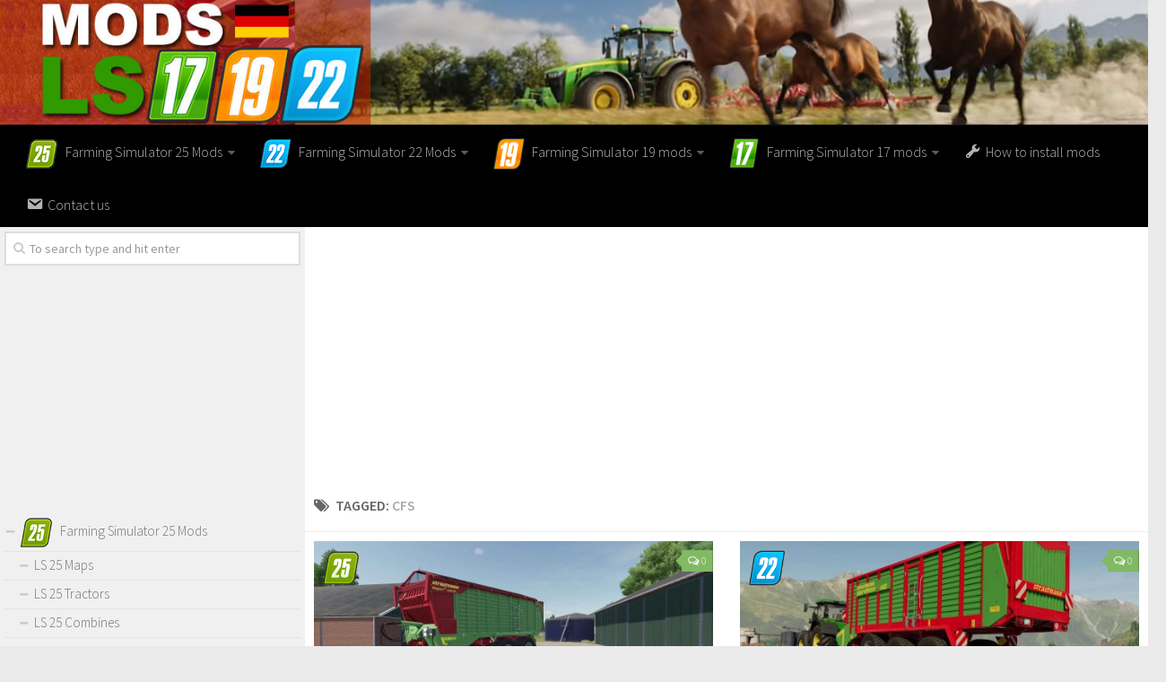

--- FILE ---
content_type: text/html; charset=UTF-8
request_url: https://www.modsls17.com/tag/cfs/
body_size: 12113
content:
<!DOCTYPE html> 
<html class="no-js" lang="en-US">

<head>
	<meta charset="UTF-8">
	<meta name="viewport" content="width=device-width, initial-scale=1.0">
	<link rel="profile" href="https://gmpg.org/xfn/11">
	<link rel="pingback" href="https://www.modsls17.com/xmlrpc.php">
	
	<meta name='robots' content='index, follow, max-image-preview:large, max-snippet:-1, max-video-preview:-1' />
<script>document.documentElement.className = document.documentElement.className.replace("no-js","js");</script>

	<!-- This site is optimized with the Yoast SEO plugin v19.3 - https://yoast.com/wordpress/plugins/seo/ -->
	<title>CFS Farming Simulator 2017 mods, LS 17 mods | FS 17 / 2017 mods</title><link rel="preload" as="style" href="https://fonts.googleapis.com/css?family=Source%20Sans%20Pro%3A400%2C300italic%2C300%2C400italic%2C600&#038;subset=latin%2Clatin-ext&#038;display=swap" /><link rel="stylesheet" href="https://fonts.googleapis.com/css?family=Source%20Sans%20Pro%3A400%2C300italic%2C300%2C400italic%2C600&#038;subset=latin%2Clatin-ext&#038;display=swap" media="print" onload="this.media='all'" /><noscript><link rel="stylesheet" href="https://fonts.googleapis.com/css?family=Source%20Sans%20Pro%3A400%2C300italic%2C300%2C400italic%2C600&#038;subset=latin%2Clatin-ext&#038;display=swap" /></noscript>
	<link rel="canonical" href="https://www.modsls17.com/tag/cfs/" />
	<meta property="og:locale" content="en_US" />
	<meta property="og:type" content="article" />
	<meta property="og:title" content="CFS Farming Simulator 2017 mods, LS 17 mods | FS 17 / 2017 mods" />
	<meta property="og:url" content="https://www.modsls17.com/tag/cfs/" />
	<meta property="og:site_name" content="Farming Simulator 2017 mods, LS 17 mods | FS 17 / 2017 mods" />
	<meta name="twitter:card" content="summary" />
	<script type="application/ld+json" class="yoast-schema-graph">{"@context":"https://schema.org","@graph":[{"@type":"WebSite","@id":"https://www.modsls17.com/#website","url":"https://www.modsls17.com/","name":"Farming Simulator 2017 mods, LS 17 mods | FS 17 / 2017 mods","description":"","potentialAction":[{"@type":"SearchAction","target":{"@type":"EntryPoint","urlTemplate":"https://www.modsls17.com/?s={search_term_string}"},"query-input":"required name=search_term_string"}],"inLanguage":"en-US"},{"@type":"CollectionPage","@id":"https://www.modsls17.com/tag/cfs/","url":"https://www.modsls17.com/tag/cfs/","name":"CFS Farming Simulator 2017 mods, LS 17 mods | FS 17 / 2017 mods","isPartOf":{"@id":"https://www.modsls17.com/#website"},"breadcrumb":{"@id":"https://www.modsls17.com/tag/cfs/#breadcrumb"},"inLanguage":"en-US","potentialAction":[{"@type":"ReadAction","target":["https://www.modsls17.com/tag/cfs/"]}]},{"@type":"BreadcrumbList","@id":"https://www.modsls17.com/tag/cfs/#breadcrumb","itemListElement":[{"@type":"ListItem","position":1,"name":"Home","item":"https://www.modsls17.com/"},{"@type":"ListItem","position":2,"name":"CFS"}]}]}</script>
	<!-- / Yoast SEO plugin. -->


<link href='https://fonts.gstatic.com' crossorigin rel='preconnect' />
<link rel="alternate" type="application/rss+xml" title="Farming Simulator 2017 mods, LS 17 mods | FS 17 / 2017 mods &raquo; Feed" href="https://www.modsls17.com/feed/" />
<link rel="alternate" type="application/rss+xml" title="Farming Simulator 2017 mods, LS 17 mods | FS 17 / 2017 mods &raquo; Comments Feed" href="https://www.modsls17.com/comments/feed/" />

<link rel="alternate" type="application/rss+xml" title="Farming Simulator 2017 mods, LS 17 mods | FS 17 / 2017 mods &raquo; CFS Tag Feed" href="https://www.modsls17.com/tag/cfs/feed/" />
<link rel='stylesheet' id='dashicons-css' href='https://www.modsls17.com/wp-includes/css/dashicons.min.css?ver=6.7' type='text/css' media='all' />
<link rel='stylesheet' id='elusive-css' href='https://www.modsls17.com/wp-content/plugins/menu-icons/vendor/codeinwp/icon-picker/css/types/elusive.min.css?ver=2.0' type='text/css' media='all' />
<link rel='stylesheet' id='font-awesome-css' href='https://www.modsls17.com/wp-content/plugins/menu-icons/vendor/codeinwp/icon-picker/css/types/font-awesome.min.css?ver=4.7.0' type='text/css' media='all' />
<link rel='stylesheet' id='foundation-icons-css' href='https://www.modsls17.com/wp-content/plugins/menu-icons/vendor/codeinwp/icon-picker/css/types/foundation-icons.min.css?ver=3.0' type='text/css' media='all' />
<link rel='stylesheet' id='genericons-css' href='https://www.modsls17.com/wp-content/plugins/menu-icons/vendor/codeinwp/icon-picker/css/types/genericons.min.css?ver=3.4' type='text/css' media='all' />
<link rel='stylesheet' id='menu-icons-extra-css' href='https://www.modsls17.com/wp-content/plugins/menu-icons/css/extra.min.css?ver=0.12.5' type='text/css' media='all' />
<style id='wp-emoji-styles-inline-css' type='text/css'>

	img.wp-smiley, img.emoji {
		display: inline !important;
		border: none !important;
		box-shadow: none !important;
		height: 1em !important;
		width: 1em !important;
		margin: 0 0.07em !important;
		vertical-align: -0.1em !important;
		background: none !important;
		padding: 0 !important;
	}
</style>
<link rel='stylesheet' id='wp-block-library-css' href='https://www.modsls17.com/wp-includes/css/dist/block-library/style.min.css?ver=6.7' type='text/css' media='all' />
<style id='classic-theme-styles-inline-css' type='text/css'>
/*! This file is auto-generated */
.wp-block-button__link{color:#fff;background-color:#32373c;border-radius:9999px;box-shadow:none;text-decoration:none;padding:calc(.667em + 2px) calc(1.333em + 2px);font-size:1.125em}.wp-block-file__button{background:#32373c;color:#fff;text-decoration:none}
</style>
<style id='global-styles-inline-css' type='text/css'>
:root{--wp--preset--aspect-ratio--square: 1;--wp--preset--aspect-ratio--4-3: 4/3;--wp--preset--aspect-ratio--3-4: 3/4;--wp--preset--aspect-ratio--3-2: 3/2;--wp--preset--aspect-ratio--2-3: 2/3;--wp--preset--aspect-ratio--16-9: 16/9;--wp--preset--aspect-ratio--9-16: 9/16;--wp--preset--color--black: #000000;--wp--preset--color--cyan-bluish-gray: #abb8c3;--wp--preset--color--white: #ffffff;--wp--preset--color--pale-pink: #f78da7;--wp--preset--color--vivid-red: #cf2e2e;--wp--preset--color--luminous-vivid-orange: #ff6900;--wp--preset--color--luminous-vivid-amber: #fcb900;--wp--preset--color--light-green-cyan: #7bdcb5;--wp--preset--color--vivid-green-cyan: #00d084;--wp--preset--color--pale-cyan-blue: #8ed1fc;--wp--preset--color--vivid-cyan-blue: #0693e3;--wp--preset--color--vivid-purple: #9b51e0;--wp--preset--gradient--vivid-cyan-blue-to-vivid-purple: linear-gradient(135deg,rgba(6,147,227,1) 0%,rgb(155,81,224) 100%);--wp--preset--gradient--light-green-cyan-to-vivid-green-cyan: linear-gradient(135deg,rgb(122,220,180) 0%,rgb(0,208,130) 100%);--wp--preset--gradient--luminous-vivid-amber-to-luminous-vivid-orange: linear-gradient(135deg,rgba(252,185,0,1) 0%,rgba(255,105,0,1) 100%);--wp--preset--gradient--luminous-vivid-orange-to-vivid-red: linear-gradient(135deg,rgba(255,105,0,1) 0%,rgb(207,46,46) 100%);--wp--preset--gradient--very-light-gray-to-cyan-bluish-gray: linear-gradient(135deg,rgb(238,238,238) 0%,rgb(169,184,195) 100%);--wp--preset--gradient--cool-to-warm-spectrum: linear-gradient(135deg,rgb(74,234,220) 0%,rgb(151,120,209) 20%,rgb(207,42,186) 40%,rgb(238,44,130) 60%,rgb(251,105,98) 80%,rgb(254,248,76) 100%);--wp--preset--gradient--blush-light-purple: linear-gradient(135deg,rgb(255,206,236) 0%,rgb(152,150,240) 100%);--wp--preset--gradient--blush-bordeaux: linear-gradient(135deg,rgb(254,205,165) 0%,rgb(254,45,45) 50%,rgb(107,0,62) 100%);--wp--preset--gradient--luminous-dusk: linear-gradient(135deg,rgb(255,203,112) 0%,rgb(199,81,192) 50%,rgb(65,88,208) 100%);--wp--preset--gradient--pale-ocean: linear-gradient(135deg,rgb(255,245,203) 0%,rgb(182,227,212) 50%,rgb(51,167,181) 100%);--wp--preset--gradient--electric-grass: linear-gradient(135deg,rgb(202,248,128) 0%,rgb(113,206,126) 100%);--wp--preset--gradient--midnight: linear-gradient(135deg,rgb(2,3,129) 0%,rgb(40,116,252) 100%);--wp--preset--font-size--small: 13px;--wp--preset--font-size--medium: 20px;--wp--preset--font-size--large: 36px;--wp--preset--font-size--x-large: 42px;--wp--preset--spacing--20: 0.44rem;--wp--preset--spacing--30: 0.67rem;--wp--preset--spacing--40: 1rem;--wp--preset--spacing--50: 1.5rem;--wp--preset--spacing--60: 2.25rem;--wp--preset--spacing--70: 3.38rem;--wp--preset--spacing--80: 5.06rem;--wp--preset--shadow--natural: 6px 6px 9px rgba(0, 0, 0, 0.2);--wp--preset--shadow--deep: 12px 12px 50px rgba(0, 0, 0, 0.4);--wp--preset--shadow--sharp: 6px 6px 0px rgba(0, 0, 0, 0.2);--wp--preset--shadow--outlined: 6px 6px 0px -3px rgba(255, 255, 255, 1), 6px 6px rgba(0, 0, 0, 1);--wp--preset--shadow--crisp: 6px 6px 0px rgba(0, 0, 0, 1);}:where(.is-layout-flex){gap: 0.5em;}:where(.is-layout-grid){gap: 0.5em;}body .is-layout-flex{display: flex;}.is-layout-flex{flex-wrap: wrap;align-items: center;}.is-layout-flex > :is(*, div){margin: 0;}body .is-layout-grid{display: grid;}.is-layout-grid > :is(*, div){margin: 0;}:where(.wp-block-columns.is-layout-flex){gap: 2em;}:where(.wp-block-columns.is-layout-grid){gap: 2em;}:where(.wp-block-post-template.is-layout-flex){gap: 1.25em;}:where(.wp-block-post-template.is-layout-grid){gap: 1.25em;}.has-black-color{color: var(--wp--preset--color--black) !important;}.has-cyan-bluish-gray-color{color: var(--wp--preset--color--cyan-bluish-gray) !important;}.has-white-color{color: var(--wp--preset--color--white) !important;}.has-pale-pink-color{color: var(--wp--preset--color--pale-pink) !important;}.has-vivid-red-color{color: var(--wp--preset--color--vivid-red) !important;}.has-luminous-vivid-orange-color{color: var(--wp--preset--color--luminous-vivid-orange) !important;}.has-luminous-vivid-amber-color{color: var(--wp--preset--color--luminous-vivid-amber) !important;}.has-light-green-cyan-color{color: var(--wp--preset--color--light-green-cyan) !important;}.has-vivid-green-cyan-color{color: var(--wp--preset--color--vivid-green-cyan) !important;}.has-pale-cyan-blue-color{color: var(--wp--preset--color--pale-cyan-blue) !important;}.has-vivid-cyan-blue-color{color: var(--wp--preset--color--vivid-cyan-blue) !important;}.has-vivid-purple-color{color: var(--wp--preset--color--vivid-purple) !important;}.has-black-background-color{background-color: var(--wp--preset--color--black) !important;}.has-cyan-bluish-gray-background-color{background-color: var(--wp--preset--color--cyan-bluish-gray) !important;}.has-white-background-color{background-color: var(--wp--preset--color--white) !important;}.has-pale-pink-background-color{background-color: var(--wp--preset--color--pale-pink) !important;}.has-vivid-red-background-color{background-color: var(--wp--preset--color--vivid-red) !important;}.has-luminous-vivid-orange-background-color{background-color: var(--wp--preset--color--luminous-vivid-orange) !important;}.has-luminous-vivid-amber-background-color{background-color: var(--wp--preset--color--luminous-vivid-amber) !important;}.has-light-green-cyan-background-color{background-color: var(--wp--preset--color--light-green-cyan) !important;}.has-vivid-green-cyan-background-color{background-color: var(--wp--preset--color--vivid-green-cyan) !important;}.has-pale-cyan-blue-background-color{background-color: var(--wp--preset--color--pale-cyan-blue) !important;}.has-vivid-cyan-blue-background-color{background-color: var(--wp--preset--color--vivid-cyan-blue) !important;}.has-vivid-purple-background-color{background-color: var(--wp--preset--color--vivid-purple) !important;}.has-black-border-color{border-color: var(--wp--preset--color--black) !important;}.has-cyan-bluish-gray-border-color{border-color: var(--wp--preset--color--cyan-bluish-gray) !important;}.has-white-border-color{border-color: var(--wp--preset--color--white) !important;}.has-pale-pink-border-color{border-color: var(--wp--preset--color--pale-pink) !important;}.has-vivid-red-border-color{border-color: var(--wp--preset--color--vivid-red) !important;}.has-luminous-vivid-orange-border-color{border-color: var(--wp--preset--color--luminous-vivid-orange) !important;}.has-luminous-vivid-amber-border-color{border-color: var(--wp--preset--color--luminous-vivid-amber) !important;}.has-light-green-cyan-border-color{border-color: var(--wp--preset--color--light-green-cyan) !important;}.has-vivid-green-cyan-border-color{border-color: var(--wp--preset--color--vivid-green-cyan) !important;}.has-pale-cyan-blue-border-color{border-color: var(--wp--preset--color--pale-cyan-blue) !important;}.has-vivid-cyan-blue-border-color{border-color: var(--wp--preset--color--vivid-cyan-blue) !important;}.has-vivid-purple-border-color{border-color: var(--wp--preset--color--vivid-purple) !important;}.has-vivid-cyan-blue-to-vivid-purple-gradient-background{background: var(--wp--preset--gradient--vivid-cyan-blue-to-vivid-purple) !important;}.has-light-green-cyan-to-vivid-green-cyan-gradient-background{background: var(--wp--preset--gradient--light-green-cyan-to-vivid-green-cyan) !important;}.has-luminous-vivid-amber-to-luminous-vivid-orange-gradient-background{background: var(--wp--preset--gradient--luminous-vivid-amber-to-luminous-vivid-orange) !important;}.has-luminous-vivid-orange-to-vivid-red-gradient-background{background: var(--wp--preset--gradient--luminous-vivid-orange-to-vivid-red) !important;}.has-very-light-gray-to-cyan-bluish-gray-gradient-background{background: var(--wp--preset--gradient--very-light-gray-to-cyan-bluish-gray) !important;}.has-cool-to-warm-spectrum-gradient-background{background: var(--wp--preset--gradient--cool-to-warm-spectrum) !important;}.has-blush-light-purple-gradient-background{background: var(--wp--preset--gradient--blush-light-purple) !important;}.has-blush-bordeaux-gradient-background{background: var(--wp--preset--gradient--blush-bordeaux) !important;}.has-luminous-dusk-gradient-background{background: var(--wp--preset--gradient--luminous-dusk) !important;}.has-pale-ocean-gradient-background{background: var(--wp--preset--gradient--pale-ocean) !important;}.has-electric-grass-gradient-background{background: var(--wp--preset--gradient--electric-grass) !important;}.has-midnight-gradient-background{background: var(--wp--preset--gradient--midnight) !important;}.has-small-font-size{font-size: var(--wp--preset--font-size--small) !important;}.has-medium-font-size{font-size: var(--wp--preset--font-size--medium) !important;}.has-large-font-size{font-size: var(--wp--preset--font-size--large) !important;}.has-x-large-font-size{font-size: var(--wp--preset--font-size--x-large) !important;}
:where(.wp-block-post-template.is-layout-flex){gap: 1.25em;}:where(.wp-block-post-template.is-layout-grid){gap: 1.25em;}
:where(.wp-block-columns.is-layout-flex){gap: 2em;}:where(.wp-block-columns.is-layout-grid){gap: 2em;}
:root :where(.wp-block-pullquote){font-size: 1.5em;line-height: 1.6;}
</style>
<link rel='stylesheet' id='wp-postratings-css' href='https://www.modsls17.com/wp-content/plugins/wp-postratings/css/postratings-css.css?ver=1.89' type='text/css' media='all' />
<link rel='stylesheet' id='tinythumbicon-css' href='https://www.modsls17.com/wp-content/plugins/tinythumbicon/tinythumbicon.css?ver=6.7' type='text/css' media='all' />
<link rel='stylesheet' id='style-css' href='https://www.modsls17.com/wp-content/themes/hueman/style.css?ver=6.7' type='text/css' media='all' />
<link rel='stylesheet' id='responsive-css' href='https://www.modsls17.com/wp-content/themes/hueman/responsive.css?ver=6.7' type='text/css' media='all' />
<link rel='stylesheet' id='sedlex_styles-css' href='https://www.modsls17.com/wp-content/sedlex/inline_styles/b31ece0781d654c8d9eff067708407aed71376c3.css?ver=20260123' type='text/css' media='all' />
<script type="text/javascript" src="https://www.modsls17.com/wp-includes/js/jquery/jquery.min.js?ver=3.7.1" id="jquery-core-js"></script>
<script type="text/javascript" src="https://www.modsls17.com/wp-includes/js/jquery/jquery-migrate.min.js?ver=3.4.1" id="jquery-migrate-js"></script>
<script type="text/javascript" src="https://www.modsls17.com/wp-content/themes/hueman/js/jquery.flexslider.min.js?ver=6.7" id="flexslider-js"></script>
<script type="text/javascript" src="https://www.modsls17.com/wp-content/sedlex/inline_scripts/4139b9ad7b935834d8d31961702681728a5a530a.js?ver=20260123" id="sedlex_scripts-js"></script>
<link rel="https://api.w.org/" href="https://www.modsls17.com/wp-json/" /><link rel="alternate" title="JSON" type="application/json" href="https://www.modsls17.com/wp-json/wp/v2/tags/11842" /><link rel="EditURI" type="application/rsd+xml" title="RSD" href="https://www.modsls17.com/xmlrpc.php?rsd" />
<meta name="generator" content="WordPress 6.7" />
<link rel="shortcut icon" href="https://www.modsls17.com/wp-content/uploads/2024/11/ls25-mods-icon.png" />
<!--[if lt IE 9]>
<script src="https://www.modsls17.com/wp-content/themes/hueman/js/ie/html5.js"></script>
<script src="https://www.modsls17.com/wp-content/themes/hueman/js/ie/selectivizr.js"></script>
<![endif]-->
<style type="text/css">.recentcomments a{display:inline !important;padding:0 !important;margin:0 !important;}</style><style type="text/css">
/* Dynamic CSS: For no styles in head, copy and put the css below in your child theme's style.css, disable dynamic styles */
body { font-family: "Source Sans Pro", Arial, sans-serif; }

::selection { background-color: #dd0000; }
::-moz-selection { background-color: #dd0000; }

a,
.themeform label .required,
#flexslider-featured .flex-direction-nav .flex-next:hover,
#flexslider-featured .flex-direction-nav .flex-prev:hover,
.post-hover:hover .post-title a,
.post-title a:hover,
.s1 .post-nav li a:hover i,
.content .post-nav li a:hover i,
.post-related a:hover,
.s1 .widget_rss ul li a,
#footer .widget_rss ul li a,
.s1 .widget_calendar a,
#footer .widget_calendar a,
.s1 .alx-tab .tab-item-category a,
.s1 .alx-posts .post-item-category a,
.s1 .alx-tab li:hover .tab-item-title a,
.s1 .alx-tab li:hover .tab-item-comment a,
.s1 .alx-posts li:hover .post-item-title a,
#footer .alx-tab .tab-item-category a,
#footer .alx-posts .post-item-category a,
#footer .alx-tab li:hover .tab-item-title a,
#footer .alx-tab li:hover .tab-item-comment a,
#footer .alx-posts li:hover .post-item-title a,
.comment-tabs li.active a,
.comment-awaiting-moderation,
.child-menu a:hover,
.child-menu .current_page_item > a,
.wp-pagenavi a { color: #dd0000; }

.themeform input[type="submit"],
.themeform button[type="submit"],
.s1 .sidebar-top,
.s1 .sidebar-toggle,
#flexslider-featured .flex-control-nav li a.flex-active,
.post-tags a:hover,
.s1 .widget_calendar caption,
#footer .widget_calendar caption,
.author-bio .bio-avatar:after,
.commentlist li.bypostauthor > .comment-body:after,
.commentlist li.comment-author-admin > .comment-body:after { background-color: #dd0000; }

.post-format .format-container { border-color: #dd0000; }

.s1 .alx-tabs-nav li.active a,
#footer .alx-tabs-nav li.active a,
.comment-tabs li.active a,
.wp-pagenavi a:hover,
.wp-pagenavi a:active,
.wp-pagenavi span.current { border-bottom-color: #dd0000!important; }				
				

.search-expand,
#nav-topbar.nav-container { background-color: #000000; }
@media only screen and (min-width: 720px) {
	#nav-topbar .nav ul { background-color: #000000; }
}			
				

#header { background-color: #000000; }
@media only screen and (min-width: 720px) {
	#nav-header .nav ul { background-color: #000000; }
}			
				
</style>
		<style type="text/css" id="wp-custom-css">
			.wp-pagenavi a {
		height: 100%;
    width: auto;
    display: inline-block;
    background: #e0dddd;
    border-radius: 3px;
    -webkit-border-radius: 3px;
    -moz-border-radius: 3px;
    -o-border-radius: 3px;
    line-height: inherit;
    vertical-align: middle;
    text-decoration: none;
		margin: 3px;
    padding: 7px 10px;
    position: relative;
    bottom: 2px;
		font-size: 23px;
	 	color: #fff;
}

.wp-pagenavi span.current {
    border-bottom-color: #fd8c02!important;
    background: #fd8c02!important;
    color: #fff;
		border-radius: 3px;
    -webkit-border-radius: 3px;
    -moz-border-radius: 3px;
    -o-border-radius: 3px;
		line-height: inherit;
    vertical-align: middle;
    text-decoration: none;
		margin: 3px;
    padding: 2px 10px;
    position: relative;
    bottom: 2px;
		font-size: 23px;
}		</style>
		
<script>
  (function(i,s,o,g,r,a,m){i['GoogleAnalyticsObject']=r;i[r]=i[r]||function(){
  (i[r].q=i[r].q||[]).push(arguments)},i[r].l=1*new Date();a=s.createElement(o),
  m=s.getElementsByTagName(o)[0];a.async=1;a.src=g;m.parentNode.insertBefore(a,m)
  })(window,document,'script','https://www.google-analytics.com/analytics.js','ga');

  ga('create', 'UA-83609559-1', 'auto');
  ga('send', 'pageview');

</script>
	
<script data-ad-client="ca-pub-8185655949059714" async src="https://pagead2.googlesyndication.com/pagead/js/adsbygoogle.js"></script>	
</head>



<body class="archive tag tag-cfs tag-11842 col-2cr boxed chrome">

<div id="wrapper">

	<header id="header">
	
				
		<div class="container group">
			<div class="container-inner">
				
				<div class="group pad">
					<p class="site-title"><a href="https://www.modsls17.com/" rel="home"><img src="https://www.modsls17.com/wp-content/uploads/2016/07/farming-simulator-2022-mods.jpg" alt="Farming Simulator 2017 mods, LS 17 mods | FS 17 / 2017 mods"></a></p>
														</div>
				
									<nav class="nav-container group" id="nav-header">
						<div class="nav-toggle"><i class="fa fa-bars"></i></div>
						<div class="nav-text"><!-- put your mobile menu text here --></div>
						<div class="nav-wrap container"><ul id="menu-header" class="nav container-inner group"><li id="menu-item-587749" class="menu-item menu-item-type-taxonomy menu-item-object-category menu-item-has-children menu-item-587749"><a href="https://www.modsls17.com/category/farming-simulator-25-mods/"><img width="36" height="35" src="https://www.modsls17.com/wp-content/uploads/2016/07/fs25-mods.png" class="_mi _before _image" alt="" aria-hidden="true" decoding="async" srcset="https://www.modsls17.com/wp-content/uploads/2016/07/fs25-mods.png 36w, https://www.modsls17.com/wp-content/uploads/2016/07/fs25-mods-160x160.png 160w, https://www.modsls17.com/wp-content/uploads/2016/07/fs25-mods-320x320.png 320w" sizes="(max-width: 36px) 100vw, 36px" /><span>Farming Simulator 25 Mods</span></a>
<ul class="sub-menu">
	<li id="menu-item-587757" class="menu-item menu-item-type-taxonomy menu-item-object-category menu-item-587757"><a href="https://www.modsls17.com/category/farming-simulator-25-mods/ls-25-maps/">LS 25 Maps</a></li>
	<li id="menu-item-587766" class="menu-item menu-item-type-taxonomy menu-item-object-category menu-item-587766"><a href="https://www.modsls17.com/category/farming-simulator-25-mods/ls-25-trucks/">LS 25 Trucks</a></li>
	<li id="menu-item-587764" class="menu-item menu-item-type-taxonomy menu-item-object-category menu-item-587764"><a href="https://www.modsls17.com/category/farming-simulator-25-mods/ls-25-tractors/">LS 25 Tractors</a></li>
	<li id="menu-item-587753" class="menu-item menu-item-type-taxonomy menu-item-object-category menu-item-587753"><a href="https://www.modsls17.com/category/farming-simulator-25-mods/ls-25-combines/">LS 25 Combines</a></li>
	<li id="menu-item-587751" class="menu-item menu-item-type-taxonomy menu-item-object-category menu-item-587751"><a href="https://www.modsls17.com/category/farming-simulator-25-mods/ls-25-buildings/">LS 25 Buildings</a></li>
	<li id="menu-item-587752" class="menu-item menu-item-type-taxonomy menu-item-object-category menu-item-587752"><a href="https://www.modsls17.com/category/farming-simulator-25-mods/ls-25-cars/">LS 25 Cars</a></li>
	<li id="menu-item-587769" class="menu-item menu-item-type-taxonomy menu-item-object-category menu-item-587769"><a href="https://www.modsls17.com/category/farming-simulator-25-mods/ls-25-vehicles/">LS 25 Vehicles</a></li>
	<li id="menu-item-587765" class="menu-item menu-item-type-taxonomy menu-item-object-category menu-item-587765"><a href="https://www.modsls17.com/category/farming-simulator-25-mods/ls-25-trailers/">LS 25 Trailers</a></li>
	<li id="menu-item-587754" class="menu-item menu-item-type-taxonomy menu-item-object-category menu-item-587754"><a href="https://www.modsls17.com/category/farming-simulator-25-mods/ls-25-cutters/">LS 25 Cutters</a></li>
	<li id="menu-item-587755" class="menu-item menu-item-type-taxonomy menu-item-object-category menu-item-587755"><a href="https://www.modsls17.com/category/farming-simulator-25-mods/ls-25-forklifts-excavators/">LS 25 Forklifts &amp; Excavators</a></li>
	<li id="menu-item-587756" class="menu-item menu-item-type-taxonomy menu-item-object-category menu-item-587756"><a href="https://www.modsls17.com/category/farming-simulator-25-mods/ls-25-implements-tools/">LS 25 Implements &amp; Tools</a></li>
	<li id="menu-item-587758" class="menu-item menu-item-type-taxonomy menu-item-object-category menu-item-587758"><a href="https://www.modsls17.com/category/farming-simulator-25-mods/ls-25-objects/">LS 25 Objects</a></li>
	<li id="menu-item-587759" class="menu-item menu-item-type-taxonomy menu-item-object-category menu-item-587759"><a href="https://www.modsls17.com/category/farming-simulator-25-mods/ls-25-other/">LS 25 Other</a></li>
	<li id="menu-item-587750" class="menu-item menu-item-type-taxonomy menu-item-object-category menu-item-587750"><a href="https://www.modsls17.com/category/farming-simulator-25-mods/ls-25-addons/">LS 25 Addons</a></li>
	<li id="menu-item-587760" class="menu-item menu-item-type-taxonomy menu-item-object-category menu-item-587760"><a href="https://www.modsls17.com/category/farming-simulator-25-mods/ls-25-packs/">LS 25 Packs</a></li>
	<li id="menu-item-587761" class="menu-item menu-item-type-taxonomy menu-item-object-category menu-item-587761"><a href="https://www.modsls17.com/category/farming-simulator-25-mods/ls-25-prefab/">LS 25 Prefab</a></li>
	<li id="menu-item-587770" class="menu-item menu-item-type-taxonomy menu-item-object-category menu-item-587770"><a href="https://www.modsls17.com/category/farming-simulator-25-mods/ls-25-weights/">LS 25 Weights</a></li>
	<li id="menu-item-587763" class="menu-item menu-item-type-taxonomy menu-item-object-category menu-item-587763"><a href="https://www.modsls17.com/category/farming-simulator-25-mods/ls-25-textures/">LS 25 Textures</a></li>
	<li id="menu-item-587762" class="menu-item menu-item-type-taxonomy menu-item-object-category menu-item-587762"><a href="https://www.modsls17.com/category/farming-simulator-25-mods/ls-25-scripts/">LS 25 Scripts</a></li>
	<li id="menu-item-587767" class="menu-item menu-item-type-taxonomy menu-item-object-category menu-item-587767"><a href="https://www.modsls17.com/category/farming-simulator-25-mods/ls-25-tutorials/">LS 25 Tutorials</a></li>
	<li id="menu-item-587768" class="menu-item menu-item-type-taxonomy menu-item-object-category menu-item-587768"><a href="https://www.modsls17.com/category/farming-simulator-25-mods/ls-25-updates/">LS 25 Updates</a></li>
</ul>
</li>
<li id="menu-item-340355" class="menu-item menu-item-type-taxonomy menu-item-object-category menu-item-has-children menu-item-340355"><a href="https://www.modsls17.com/category/farming-simulator-22-mods/"><img width="35" height="35" src="https://www.modsls17.com/wp-content/uploads/2016/07/LS22-mods.png" class="_mi _before _image" alt="" aria-hidden="true" decoding="async" srcset="https://www.modsls17.com/wp-content/uploads/2016/07/LS22-mods.png 35w, https://www.modsls17.com/wp-content/uploads/2016/07/LS22-mods-160x160.png 160w, https://www.modsls17.com/wp-content/uploads/2016/07/LS22-mods-320x320.png 320w" sizes="(max-width: 35px) 100vw, 35px" /><span>Farming Simulator 22 Mods</span></a>
<ul class="sub-menu">
	<li id="menu-item-340341" class="menu-item menu-item-type-taxonomy menu-item-object-category menu-item-340341"><a href="https://www.modsls17.com/category/farming-simulator-22-mods/ls-22-maps/">LS 22 Maps</a></li>
	<li id="menu-item-340348" class="menu-item menu-item-type-taxonomy menu-item-object-category menu-item-340348"><a href="https://www.modsls17.com/category/farming-simulator-22-mods/ls-22-tractors/">LS 22 Tractors</a></li>
	<li id="menu-item-340336" class="menu-item menu-item-type-taxonomy menu-item-object-category menu-item-340336"><a href="https://www.modsls17.com/category/farming-simulator-22-mods/ls-22-cars/">LS 22 Cars</a></li>
	<li id="menu-item-340337" class="menu-item menu-item-type-taxonomy menu-item-object-category menu-item-340337"><a href="https://www.modsls17.com/category/farming-simulator-22-mods/ls-22-combines/">LS 22 Combines</a></li>
	<li id="menu-item-340349" class="menu-item menu-item-type-taxonomy menu-item-object-category menu-item-340349"><a href="https://www.modsls17.com/category/farming-simulator-22-mods/ls-22-trailers/">LS 22 Trailers</a></li>
	<li id="menu-item-340350" class="menu-item menu-item-type-taxonomy menu-item-object-category menu-item-340350"><a href="https://www.modsls17.com/category/farming-simulator-22-mods/ls-22-trucks/">LS 22 Trucks</a></li>
	<li id="menu-item-340353" class="menu-item menu-item-type-taxonomy menu-item-object-category menu-item-340353"><a href="https://www.modsls17.com/category/farming-simulator-22-mods/ls-22-vehicles/">LS 22 Vehicles</a></li>
	<li id="menu-item-340338" class="menu-item menu-item-type-taxonomy menu-item-object-category menu-item-340338"><a href="https://www.modsls17.com/category/farming-simulator-22-mods/ls-22-cutters/">LS 22 Cutters</a></li>
	<li id="menu-item-340339" class="menu-item menu-item-type-taxonomy menu-item-object-category menu-item-340339"><a href="https://www.modsls17.com/category/farming-simulator-22-mods/ls-22-forklifts-excavators/">LS 22 Forklifts &amp; Excavators</a></li>
	<li id="menu-item-340340" class="menu-item menu-item-type-taxonomy menu-item-object-category menu-item-340340"><a href="https://www.modsls17.com/category/farming-simulator-22-mods/ls-22-implements-tools/">LS 22 Implements &amp; Tools</a></li>
	<li id="menu-item-340335" class="menu-item menu-item-type-taxonomy menu-item-object-category menu-item-340335"><a href="https://www.modsls17.com/category/farming-simulator-22-mods/ls-22-buildings/">LS 22 Buildings</a></li>
	<li id="menu-item-340342" class="menu-item menu-item-type-taxonomy menu-item-object-category menu-item-340342"><a href="https://www.modsls17.com/category/farming-simulator-22-mods/ls-22-objects/">LS 22 Objects</a></li>
	<li id="menu-item-340343" class="menu-item menu-item-type-taxonomy menu-item-object-category menu-item-340343"><a href="https://www.modsls17.com/category/farming-simulator-22-mods/ls-22-other/">LS 22 Other</a></li>
	<li id="menu-item-340344" class="menu-item menu-item-type-taxonomy menu-item-object-category menu-item-340344"><a href="https://www.modsls17.com/category/farming-simulator-22-mods/ls-22-packs/">LS 22 Packs</a></li>
	<li id="menu-item-340345" class="menu-item menu-item-type-taxonomy menu-item-object-category menu-item-340345"><a href="https://www.modsls17.com/category/farming-simulator-22-mods/ls-22-prefab/">LS 22 Prefab</a></li>
	<li id="menu-item-340346" class="menu-item menu-item-type-taxonomy menu-item-object-category menu-item-340346"><a href="https://www.modsls17.com/category/farming-simulator-22-mods/ls-22-scripts/">LS 22 Scripts</a></li>
	<li id="menu-item-340347" class="menu-item menu-item-type-taxonomy menu-item-object-category menu-item-340347"><a href="https://www.modsls17.com/category/farming-simulator-22-mods/ls-22-textures/">LS 22 Textures</a></li>
	<li id="menu-item-340351" class="menu-item menu-item-type-taxonomy menu-item-object-category menu-item-340351"><a href="https://www.modsls17.com/category/farming-simulator-22-mods/ls-22-tutorials/">LS 22 Tutorials</a></li>
	<li id="menu-item-340352" class="menu-item menu-item-type-taxonomy menu-item-object-category menu-item-340352"><a href="https://www.modsls17.com/category/farming-simulator-22-mods/ls-22-updates/">LS 22 Updates</a></li>
	<li id="menu-item-340354" class="menu-item menu-item-type-taxonomy menu-item-object-category menu-item-340354"><a href="https://www.modsls17.com/category/farming-simulator-22-mods/ls-22-weights/">LS 22 Weights</a></li>
	<li id="menu-item-340334" class="menu-item menu-item-type-taxonomy menu-item-object-category menu-item-340334"><a href="https://www.modsls17.com/category/farming-simulator-22-mods/ls-22-addons/">LS 22 Addons</a></li>
	<li id="menu-item-553982" class="menu-item menu-item-type-custom menu-item-object-custom menu-item-553982"><a href="https://farmingsimulator25mods.com/">FS25 Mods</a></li>
</ul>
</li>
<li id="menu-item-149875" class="menu-item menu-item-type-taxonomy menu-item-object-category menu-item-has-children menu-item-149875"><a href="https://www.modsls17.com/category/ls-19-mods/"><img width="35" height="35" src="https://www.modsls17.com/wp-content/uploads/2016/07/fs19mods.png" class="_mi _before _image" alt="" aria-hidden="true" decoding="async" srcset="https://www.modsls17.com/wp-content/uploads/2016/07/fs19mods.png 35w, https://www.modsls17.com/wp-content/uploads/2016/07/fs19mods-160x160.png 160w, https://www.modsls17.com/wp-content/uploads/2016/07/fs19mods-320x320.png 320w" sizes="(max-width: 35px) 100vw, 35px" /><span>Farming Simulator 19 mods</span></a>
<ul class="sub-menu">
	<li id="menu-item-149889" class="menu-item menu-item-type-taxonomy menu-item-object-category menu-item-149889"><a href="https://www.modsls17.com/category/ls-19-mods/ls-19-maps/">LS 19 Maps</a></li>
	<li id="menu-item-149890" class="menu-item menu-item-type-taxonomy menu-item-object-category menu-item-149890"><a href="https://www.modsls17.com/category/ls-19-mods/ls-19-tractors/">LS 19 Tractors</a></li>
	<li id="menu-item-149892" class="menu-item menu-item-type-taxonomy menu-item-object-category menu-item-149892"><a href="https://www.modsls17.com/category/ls-19-mods/ls-19-trucks/">LS 19 Trucks</a></li>
	<li id="menu-item-149891" class="menu-item menu-item-type-taxonomy menu-item-object-category menu-item-149891"><a href="https://www.modsls17.com/category/ls-19-mods/ls-19-trailers/">LS 19 Trailers</a></li>
	<li id="menu-item-149885" class="menu-item menu-item-type-taxonomy menu-item-object-category menu-item-149885"><a href="https://www.modsls17.com/category/ls-19-mods/ls-19-combines/">LS 19 Combines</a></li>
	<li id="menu-item-149884" class="menu-item menu-item-type-taxonomy menu-item-object-category menu-item-149884"><a href="https://www.modsls17.com/category/ls-19-mods/ls-19-cars/">LS 19 Cars</a></li>
	<li id="menu-item-149886" class="menu-item menu-item-type-taxonomy menu-item-object-category menu-item-149886"><a href="https://www.modsls17.com/category/ls-19-mods/ls-19-cutters/">LS 19 Cutters</a></li>
	<li id="menu-item-149895" class="menu-item menu-item-type-taxonomy menu-item-object-category menu-item-149895"><a href="https://www.modsls17.com/category/ls-19-mods/ls-19-vehicles/">LS 19 Vehicles</a></li>
	<li id="menu-item-149876" class="menu-item menu-item-type-taxonomy menu-item-object-category menu-item-149876"><a href="https://www.modsls17.com/category/ls-19-mods/fs-19-buildings/">FS 19 Buildings</a></li>
	<li id="menu-item-149877" class="menu-item menu-item-type-taxonomy menu-item-object-category menu-item-149877"><a href="https://www.modsls17.com/category/ls-19-mods/fs-19-objects/">FS 19 Objects</a></li>
	<li id="menu-item-149879" class="menu-item menu-item-type-taxonomy menu-item-object-category menu-item-149879"><a href="https://www.modsls17.com/category/ls-19-mods/fs-19-packs/">FS 19 Packs</a></li>
	<li id="menu-item-149880" class="menu-item menu-item-type-taxonomy menu-item-object-category menu-item-149880"><a href="https://www.modsls17.com/category/ls-19-mods/fs-19-prefab/">FS 19 Prefab</a></li>
	<li id="menu-item-149896" class="menu-item menu-item-type-taxonomy menu-item-object-category menu-item-149896"><a href="https://www.modsls17.com/category/ls-19-mods/ls-19-weights/">LS 19 Weights</a></li>
	<li id="menu-item-149887" class="menu-item menu-item-type-taxonomy menu-item-object-category menu-item-149887"><a href="https://www.modsls17.com/category/ls-19-mods/ls-19-forklifts-excavators/">LS 19 Forklifts &amp; Excavators</a></li>
	<li id="menu-item-149888" class="menu-item menu-item-type-taxonomy menu-item-object-category menu-item-149888"><a href="https://www.modsls17.com/category/ls-19-mods/ls-19-implements-tools/">LS 19 Implements &amp; Tools</a></li>
	<li id="menu-item-149878" class="menu-item menu-item-type-taxonomy menu-item-object-category menu-item-149878"><a href="https://www.modsls17.com/category/ls-19-mods/fs-19-other/">FS 19 Other</a></li>
	<li id="menu-item-149882" class="menu-item menu-item-type-taxonomy menu-item-object-category menu-item-149882"><a href="https://www.modsls17.com/category/ls-19-mods/fs-19-textures/">FS 19 Textures</a></li>
	<li id="menu-item-149883" class="menu-item menu-item-type-taxonomy menu-item-object-category menu-item-149883"><a href="https://www.modsls17.com/category/ls-19-mods/ls-19-addons/">LS 19 Addons</a></li>
	<li id="menu-item-149881" class="menu-item menu-item-type-taxonomy menu-item-object-category menu-item-149881"><a href="https://www.modsls17.com/category/ls-19-mods/fs-19-scripts/">FS 19 Scripts</a></li>
	<li id="menu-item-149893" class="menu-item menu-item-type-taxonomy menu-item-object-category menu-item-149893"><a href="https://www.modsls17.com/category/ls-19-mods/ls-19-tutorials/">LS 19 Tutorials</a></li>
	<li id="menu-item-149894" class="menu-item menu-item-type-taxonomy menu-item-object-category menu-item-149894"><a href="https://www.modsls17.com/category/ls-19-mods/ls-19-updates/">LS 19 Updates</a></li>
</ul>
</li>
<li id="menu-item-149853" class="menu-item menu-item-type-taxonomy menu-item-object-category menu-item-has-children menu-item-149853"><a href="https://www.modsls17.com/category/ls-17-mods/"><img width="34" height="35" src="https://www.modsls17.com/wp-content/uploads/2016/07/fs17.png" class="_mi _before _image" alt="" aria-hidden="true" decoding="async" srcset="https://www.modsls17.com/wp-content/uploads/2016/07/fs17.png 34w, https://www.modsls17.com/wp-content/uploads/2016/07/fs17-160x160.png 160w, https://www.modsls17.com/wp-content/uploads/2016/07/fs17-320x320.png 320w" sizes="(max-width: 34px) 100vw, 34px" /><span>Farming Simulator 17 mods</span></a>
<ul class="sub-menu">
	<li id="menu-item-149861" class="menu-item menu-item-type-taxonomy menu-item-object-category menu-item-149861"><a href="https://www.modsls17.com/category/ls-17-mods/ls-17-maps/">LS 17 Maps</a></li>
	<li id="menu-item-149868" class="menu-item menu-item-type-taxonomy menu-item-object-category menu-item-149868"><a href="https://www.modsls17.com/category/ls-17-mods/ls-17-tractors/">LS 17 Tractors</a></li>
	<li id="menu-item-149869" class="menu-item menu-item-type-taxonomy menu-item-object-category menu-item-149869"><a href="https://www.modsls17.com/category/ls-17-mods/ls-17-trailers/">LS 17 Trailers</a></li>
	<li id="menu-item-149870" class="menu-item menu-item-type-taxonomy menu-item-object-category menu-item-149870"><a href="https://www.modsls17.com/category/ls-17-mods/ls-17-trucks/">LS 17 Trucks</a></li>
	<li id="menu-item-149857" class="menu-item menu-item-type-taxonomy menu-item-object-category menu-item-149857"><a href="https://www.modsls17.com/category/ls-17-mods/ls-17-combines/">LS 17 Combines</a></li>
	<li id="menu-item-149856" class="menu-item menu-item-type-taxonomy menu-item-object-category menu-item-149856"><a href="https://www.modsls17.com/category/ls-17-mods/ls-17-cars/">LS 17 Cars</a></li>
	<li id="menu-item-149858" class="menu-item menu-item-type-taxonomy menu-item-object-category menu-item-149858"><a href="https://www.modsls17.com/category/ls-17-mods/ls-17-cutters/">LS 17 Cutters</a></li>
	<li id="menu-item-149873" class="menu-item menu-item-type-taxonomy menu-item-object-category menu-item-149873"><a href="https://www.modsls17.com/category/ls-17-mods/ls-17-vehicles/">LS 17 Vehicles</a></li>
	<li id="menu-item-149855" class="menu-item menu-item-type-taxonomy menu-item-object-category menu-item-149855"><a href="https://www.modsls17.com/category/ls-17-mods/ls-17-buildings/">LS 17 Buildings</a></li>
	<li id="menu-item-149862" class="menu-item menu-item-type-taxonomy menu-item-object-category menu-item-149862"><a href="https://www.modsls17.com/category/ls-17-mods/ls-17-objects/">LS 17 Objects</a></li>
	<li id="menu-item-149864" class="menu-item menu-item-type-taxonomy menu-item-object-category menu-item-149864"><a href="https://www.modsls17.com/category/ls-17-mods/ls-17-packs/">LS 17 Packs</a></li>
	<li id="menu-item-149854" class="menu-item menu-item-type-taxonomy menu-item-object-category menu-item-149854"><a href="https://www.modsls17.com/category/ls-17-mods/ls-17-addons/">LS 17 Addons</a></li>
	<li id="menu-item-149865" class="menu-item menu-item-type-taxonomy menu-item-object-category menu-item-149865"><a href="https://www.modsls17.com/category/ls-17-mods/ls-17-prefab/">LS 17 Prefab</a></li>
	<li id="menu-item-149874" class="menu-item menu-item-type-taxonomy menu-item-object-category menu-item-149874"><a href="https://www.modsls17.com/category/ls-17-mods/ls-17-weights/">LS 17 Weights</a></li>
	<li id="menu-item-149859" class="menu-item menu-item-type-taxonomy menu-item-object-category menu-item-149859"><a href="https://www.modsls17.com/category/ls-17-mods/ls-17-forklifts-excavators/">LS 17 Forklifts &amp; Excavators</a></li>
	<li id="menu-item-149860" class="menu-item menu-item-type-taxonomy menu-item-object-category menu-item-149860"><a href="https://www.modsls17.com/category/ls-17-mods/ls-17-implements-tools/">LS 17 Implements &amp; Tools</a></li>
	<li id="menu-item-149863" class="menu-item menu-item-type-taxonomy menu-item-object-category menu-item-149863"><a href="https://www.modsls17.com/category/ls-17-mods/ls-17-other/">LS 17 Other</a></li>
	<li id="menu-item-149866" class="menu-item menu-item-type-taxonomy menu-item-object-category menu-item-149866"><a href="https://www.modsls17.com/category/ls-17-mods/ls-17-scripts/">LS 17 Scripts</a></li>
	<li id="menu-item-149867" class="menu-item menu-item-type-taxonomy menu-item-object-category menu-item-149867"><a href="https://www.modsls17.com/category/ls-17-mods/ls-17-textures/">LS 17 Textures</a></li>
</ul>
</li>
<li id="menu-item-344" class="menu-item menu-item-type-post_type menu-item-object-page menu-item-344"><a href="https://www.modsls17.com/how-to-install-farming-simulator-2022-mods-ls22-mods/"><i class="_mi _before dashicons dashicons-admin-tools" aria-hidden="true"></i><span>How to install mods</span></a></li>
<li id="menu-item-345" class="menu-item menu-item-type-post_type menu-item-object-page menu-item-345"><a href="https://www.modsls17.com/contact-us/"><i class="_mi _before dashicons dashicons-email" aria-hidden="true"></i><span>Contact us</span></a></li>
</ul></div>
					</nav><!--/#nav-header-->
								
			</div><!--/.container-inner-->
		</div><!--/.container-->
		
	</header><!--/#header-->
	
	<div class="container" id="page">
		<div class="container-inner">			
			<div class="main">
				<div class="main-inner group">
<section class="content">

<center><script async src="//pagead2.googlesyndication.com/pagead/js/adsbygoogle.js"></script>
<!-- modsls17 responsive2 -->
<ins class="adsbygoogle"
     style="display:block"
     data-ad-client="ca-pub-8185655949059714"
     data-ad-slot="3050123589"
     data-ad-format="auto"></ins>
<script>
(adsbygoogle = window.adsbygoogle || []).push({});
</script></center>


	<div class="page-title pad group">

			<h1><i class="fa fa-tags"></i>Tagged: <span>CFS</span></h1>
		
	
</div><!--/.page-title-->	
	<div class="pad group">		
		
				
				
			

			
<!-- Feed start -->
<div class="post-list group">
<div class="post-row">
										<article id="post-689405" class="group post-689405 post type-post status-publish format-standard has-post-thumbnail hentry category-ls-25-implements-tools tag-cfs tag-ls tag-strautmann-magnon">	
	<div class="post-inner post-hover">
		
		<div class="post-thumbnail">
			<a href="https://www.modsls17.com/ls-25-strautmann-magnon-430-cfs-v1-0-0-0/" title="LS 25 Strautmann Magnon 430 CFS v1.0.0.0">
									<img width="520" height="245" src="https://www.modsls17.com/wp-content/uploads/2025/09/ls-25-strautmann-magnon-430-cfs-v1-0-0-0-520x245.jpg" class="attachment-thumb-medium size-thumb-medium wp-post-image" alt="" decoding="async" fetchpriority="high" srcset="https://www.modsls17.com/wp-content/uploads/2025/09/ls-25-strautmann-magnon-430-cfs-v1-0-0-0-520x245.jpg 520w, https://www.modsls17.com/wp-content/uploads/2025/09/ls-25-strautmann-magnon-430-cfs-v1-0-0-0-720x340.jpg 720w" sizes="(max-width: 520px) 100vw, 520px" /><img class='tinythumbicon' src='https://www.modsls17.com/wp-content/uploads/2024/11/fs25-thub.png' alt='LS 25 Implements &amp; Tools'/>																			</a>
							<a class="post-comments" href="https://www.modsls17.com/ls-25-strautmann-magnon-430-cfs-v1-0-0-0/#respond"><span><i class="fa fa-comments-o"></i>0</span></a>
					</div><!--/.post-thumbnail-->
		
		<div class="post-meta group">
			<p class="post-category"><a href="https://www.modsls17.com/category/farming-simulator-25-mods/ls-25-implements-tools/" rel="category tag">LS 25 Implements &amp; Tools</a></p>
			<p class="post-date">8 Sep, 2025</p>
		</div><!--/.post-meta-->
		
		<h2 class="post-title">
			<a href="https://www.modsls17.com/ls-25-strautmann-magnon-430-cfs-v1-0-0-0/" rel="bookmark" title="LS 25 Strautmann Magnon 430 CFS v1.0.0.0">LS 25 Strautmann Magnon 430 CFS v1.0.0.0</a>
		</h2><!--/.post-title-->
		

		
	</div><!--/.post-inner-->	
</article><!--/.post-->	
<!-- Feed end-->

				
										<article id="post-462054" class="group post-462054 post type-post status-publish format-standard has-post-thumbnail hentry category-ls-22-trailers tag-cfs tag-ls tag-strautmann-giga-vitesse">	
	<div class="post-inner post-hover">
		
		<div class="post-thumbnail">
			<a href="https://www.modsls17.com/ls-22-strautmann-giga-vitesse-4401-cfs-tridem-v1-0-0-0/" title="LS 22  Strautmann Giga Vitesse 4401 CFS Tridem v1.0.0.0">
									<img width="520" height="245" src="https://www.modsls17.com/wp-content/uploads/2023/02/ls-22-strautmann-giga-vitesse-4401-cfs-tridem-v1-0-0-0-1-520x245.jpg" class="attachment-thumb-medium size-thumb-medium wp-post-image" alt="" decoding="async" srcset="https://www.modsls17.com/wp-content/uploads/2023/02/ls-22-strautmann-giga-vitesse-4401-cfs-tridem-v1-0-0-0-1-520x245.jpg 520w, https://www.modsls17.com/wp-content/uploads/2023/02/ls-22-strautmann-giga-vitesse-4401-cfs-tridem-v1-0-0-0-1-720x340.jpg 720w" sizes="(max-width: 520px) 100vw, 520px" /><img class='tinythumbicon' src='https://www.modsls17.com/wp-content/uploads/2021/11/LS22.png' alt='LS 22 Trailers'/>																			</a>
							<a class="post-comments" href="https://www.modsls17.com/ls-22-strautmann-giga-vitesse-4401-cfs-tridem-v1-0-0-0/#respond"><span><i class="fa fa-comments-o"></i>0</span></a>
					</div><!--/.post-thumbnail-->
		
		<div class="post-meta group">
			<p class="post-category"><a href="https://www.modsls17.com/category/farming-simulator-22-mods/ls-22-trailers/" rel="category tag">LS 22 Trailers</a></p>
			<p class="post-date">13 Feb, 2023</p>
		</div><!--/.post-meta-->
		
		<h2 class="post-title">
			<a href="https://www.modsls17.com/ls-22-strautmann-giga-vitesse-4401-cfs-tridem-v1-0-0-0/" rel="bookmark" title="LS 22  Strautmann Giga Vitesse 4401 CFS Tridem v1.0.0.0">LS 22  Strautmann Giga Vitesse 4401 CFS Tridem v1.0.0.0</a>
		</h2><!--/.post-title-->
		

		
	</div><!--/.post-inner-->	
</article><!--/.post-->	
<!-- Feed end-->

				</div><div class="post-row">
<article class='post'>
<div class='post-inner'>
<script async src="//pagead2.googlesyndication.com/pagead/js/adsbygoogle.js"></script>
<ins class="adsbygoogle"
     style="display:block"
     data-ad-format="fluid"
     data-ad-layout="image-top"
     data-ad-layout-key="-8y+2a-h4+g4+oe"
     data-ad-client="ca-pub-8185655949059714"
     data-ad-slot="3727319583"></ins>
<script>
     (adsbygoogle = window.adsbygoogle || []).push({});
</script>
</div>
</article>



<!-- Feed end-->

				
<article class='post'>
<div class='post-inner'>
<script async src="//pagead2.googlesyndication.com/pagead/js/adsbygoogle.js"></script>
<ins class="adsbygoogle"
     style="display:block"
     data-ad-format="fluid"
     data-ad-layout="image-top"
     data-ad-layout-key="-8y+2a-h4+g4+oe"
     data-ad-client="ca-pub-8185655949059714"
     data-ad-slot="3727319583"></ins>
<script>
     (adsbygoogle = window.adsbygoogle || []).push({});
</script>
</div>
</article>

<!-- <div class='post-row'>
sss
</div> -->
	


<!-- Feed end-->

				</div><div class="post-row">
										<article id="post-460930" class="group post-460930 post type-post status-publish format-standard has-post-thumbnail hentry category-ls-22-trailers tag-cfs tag-hp tag-ls">	
	<div class="post-inner post-hover">
		
		<div class="post-thumbnail">
			<a href="https://www.modsls17.com/ls-22-strautmann-magnon-pack-v1-0-0-0/" title="LS 22  Strautmann Magnon Pack v1.0.0.0">
									<img width="520" height="245" src="https://www.modsls17.com/wp-content/uploads/2023/02/ls-22-strautmann-magnon-pack-v1-0-0-0-3-520x245.jpg" class="attachment-thumb-medium size-thumb-medium wp-post-image" alt="" decoding="async" srcset="https://www.modsls17.com/wp-content/uploads/2023/02/ls-22-strautmann-magnon-pack-v1-0-0-0-3-520x245.jpg 520w, https://www.modsls17.com/wp-content/uploads/2023/02/ls-22-strautmann-magnon-pack-v1-0-0-0-3-720x340.jpg 720w" sizes="(max-width: 520px) 100vw, 520px" /><img class='tinythumbicon' src='https://www.modsls17.com/wp-content/uploads/2021/11/LS22.png' alt='LS 22 Trailers'/>																			</a>
							<a class="post-comments" href="https://www.modsls17.com/ls-22-strautmann-magnon-pack-v1-0-0-0/#respond"><span><i class="fa fa-comments-o"></i>0</span></a>
					</div><!--/.post-thumbnail-->
		
		<div class="post-meta group">
			<p class="post-category"><a href="https://www.modsls17.com/category/farming-simulator-22-mods/ls-22-trailers/" rel="category tag">LS 22 Trailers</a></p>
			<p class="post-date">9 Feb, 2023</p>
		</div><!--/.post-meta-->
		
		<h2 class="post-title">
			<a href="https://www.modsls17.com/ls-22-strautmann-magnon-pack-v1-0-0-0/" rel="bookmark" title="LS 22  Strautmann Magnon Pack v1.0.0.0">LS 22  Strautmann Magnon Pack v1.0.0.0</a>
		</h2><!--/.post-title-->
		

		
	</div><!--/.post-inner-->	
</article><!--/.post-->	
<!-- Feed end-->

				
										<article id="post-377976" class="group post-377976 post type-post status-publish format-standard has-post-thumbnail hentry category-ls-22-trailers tag-cfs tag-hp tag-ls tag-strautmann-magnon-reihe">	
	<div class="post-inner post-hover">
		
		<div class="post-thumbnail">
			<a href="https://www.modsls17.com/ls-22-strautmann-magnon-pack-v1-0/" title="LS 22  Strautmann Magnon Pack v1.0">
									<img width="520" height="245" src="https://www.modsls17.com/wp-content/uploads/2022/02/ls-22-strautmann-magnon-pack-v1-0-520x245.jpg" class="attachment-thumb-medium size-thumb-medium wp-post-image" alt="" decoding="async" loading="lazy" srcset="https://www.modsls17.com/wp-content/uploads/2022/02/ls-22-strautmann-magnon-pack-v1-0-520x245.jpg 520w, https://www.modsls17.com/wp-content/uploads/2022/02/ls-22-strautmann-magnon-pack-v1-0-720x340.jpg 720w" sizes="auto, (max-width: 520px) 100vw, 520px" /><img class='tinythumbicon' src='https://www.modsls17.com/wp-content/uploads/2021/11/LS22.png' alt='LS 22 Trailers'/>																			</a>
							<a class="post-comments" href="https://www.modsls17.com/ls-22-strautmann-magnon-pack-v1-0/#respond"><span><i class="fa fa-comments-o"></i>0</span></a>
					</div><!--/.post-thumbnail-->
		
		<div class="post-meta group">
			<p class="post-category"><a href="https://www.modsls17.com/category/farming-simulator-22-mods/ls-22-trailers/" rel="category tag">LS 22 Trailers</a></p>
			<p class="post-date">22 Feb, 2022</p>
		</div><!--/.post-meta-->
		
		<h2 class="post-title">
			<a href="https://www.modsls17.com/ls-22-strautmann-magnon-pack-v1-0/" rel="bookmark" title="LS 22  Strautmann Magnon Pack v1.0">LS 22  Strautmann Magnon Pack v1.0</a>
		</h2><!--/.post-title-->
		

		
	</div><!--/.post-inner-->	
</article><!--/.post-->	
<!-- Feed end-->

				</div><div class="post-row">
										<article id="post-214307" class="group post-214307 post type-post status-publish format-standard has-post-thumbnail hentry category-ls-19-trailers tag-cfs tag-fbm tag-ls tag-strautmann-magnon">	
	<div class="post-inner post-hover">
		
		<div class="post-thumbnail">
			<a href="https://www.modsls17.com/strautmann-magnon-560-do-v1-0-0-0-for-ls-19/" title="Strautmann Magnon 560 DO v1.0.0.0 for LS 19">
									<img width="520" height="245" src="https://www.modsls17.com/wp-content/uploads/2019/10/strautmann-magnon-560-do-v1-0-0-0-for-ls-19-1-520x245.jpg" class="attachment-thumb-medium size-thumb-medium wp-post-image" alt="" decoding="async" loading="lazy" srcset="https://www.modsls17.com/wp-content/uploads/2019/10/strautmann-magnon-560-do-v1-0-0-0-for-ls-19-1-520x245.jpg 520w, https://www.modsls17.com/wp-content/uploads/2019/10/strautmann-magnon-560-do-v1-0-0-0-for-ls-19-1-720x340.jpg 720w" sizes="auto, (max-width: 520px) 100vw, 520px" /><img class='tinythumbicon' src='https://www.modsls17.com/wp-content/uploads/2016/07/fs19-thum.png' alt='LS 19 Trailers'/>																			</a>
							<a class="post-comments" href="https://www.modsls17.com/strautmann-magnon-560-do-v1-0-0-0-for-ls-19/#respond"><span><i class="fa fa-comments-o"></i>0</span></a>
					</div><!--/.post-thumbnail-->
		
		<div class="post-meta group">
			<p class="post-category"><a href="https://www.modsls17.com/category/ls-19-mods/ls-19-trailers/" rel="category tag">LS 19 Trailers</a></p>
			<p class="post-date">12 Oct, 2019</p>
		</div><!--/.post-meta-->
		
		<h2 class="post-title">
			<a href="https://www.modsls17.com/strautmann-magnon-560-do-v1-0-0-0-for-ls-19/" rel="bookmark" title="Strautmann Magnon 560 DO v1.0.0.0 for LS 19">Strautmann Magnon 560 DO v1.0.0.0 for LS 19</a>
		</h2><!--/.post-title-->
		

		
	</div><!--/.post-inner-->	
</article><!--/.post-->	
<!-- Feed end-->

				</div>			</div><!--/.post-list-->
			
<center><script async src="//pagead2.googlesyndication.com/pagead/js/adsbygoogle.js"></script>
<!-- modsls17 responsive2 -->
<ins class="adsbygoogle"
     style="display:block"
     data-ad-client="ca-pub-8185655949059714"
     data-ad-slot="3050123589"
     data-ad-format="auto"></ins>
<script>
(adsbygoogle = window.adsbygoogle || []).push({});
</script></center>

			<nav class="pagination group">
				</nav><!--/.pagination-->
<center><script async src="//pagead2.googlesyndication.com/pagead/js/adsbygoogle.js"></script>
<!-- modsls17 responsive2 -->
<ins class="adsbygoogle"
     style="display:block"
     data-ad-client="ca-pub-8185655949059714"
     data-ad-slot="3050123589"
     data-ad-format="auto"></ins>
<script>
(adsbygoogle = window.adsbygoogle || []).push({});
</script></center>
	
				
	</div><!--/.pad-->
	
</section><!--/.content-->


	<div class="sidebar s1">
		
		<a class="sidebar-toggle" title="Expand Sidebar"><i class="fa icon-sidebar-toggle"></i></a>
		
		<div class="sidebar-content">
			
						
						
						
			<div id="search-2" class="widget widget_search"><form method="get" class="searchform themeform" action="https://www.modsls17.com/">
	<div>
		<input type="text" class="search" name="s" onblur="if(this.value=='')this.value='To search type and hit enter';" onfocus="if(this.value=='To search type and hit enter')this.value='';" value="To search type and hit enter" />
	</div>
</form></div><div id="text-4" class="widget widget_text">			<div class="textwidget"><script async src="//pagead2.googlesyndication.com/pagead/js/adsbygoogle.js"></script>
<!-- modsls17 300 -->
<ins class="adsbygoogle"
     style="display:inline-block;width:300px;height:250px"
     data-ad-client="ca-pub-8185655949059714"
     data-ad-slot="7619923987"></ins>
<script>
(adsbygoogle = window.adsbygoogle || []).push({});
</script></div>
		</div><div id="nav_menu-5" class="widget widget_nav_menu"><div class="menu-fs25-left-container"><ul id="menu-fs25-left" class="menu"><li id="menu-item-587772" class="menu-item menu-item-type-taxonomy menu-item-object-category menu-item-has-children menu-item-587772"><a href="https://www.modsls17.com/category/farming-simulator-25-mods/"><img width="36" height="35" src="https://www.modsls17.com/wp-content/uploads/2016/07/fs25-mods.png" class="_mi _before _image" alt="" aria-hidden="true" decoding="async" loading="lazy" srcset="https://www.modsls17.com/wp-content/uploads/2016/07/fs25-mods.png 36w, https://www.modsls17.com/wp-content/uploads/2016/07/fs25-mods-160x160.png 160w, https://www.modsls17.com/wp-content/uploads/2016/07/fs25-mods-320x320.png 320w" sizes="auto, (max-width: 36px) 100vw, 36px" /><span>Farming Simulator 25 Mods</span></a>
<ul class="sub-menu">
	<li id="menu-item-587780" class="menu-item menu-item-type-taxonomy menu-item-object-category menu-item-587780"><a href="https://www.modsls17.com/category/farming-simulator-25-mods/ls-25-maps/">LS 25 Maps</a></li>
	<li id="menu-item-587787" class="menu-item menu-item-type-taxonomy menu-item-object-category menu-item-587787"><a href="https://www.modsls17.com/category/farming-simulator-25-mods/ls-25-tractors/">LS 25 Tractors</a></li>
	<li id="menu-item-587776" class="menu-item menu-item-type-taxonomy menu-item-object-category menu-item-587776"><a href="https://www.modsls17.com/category/farming-simulator-25-mods/ls-25-combines/">LS 25 Combines</a></li>
	<li id="menu-item-587789" class="menu-item menu-item-type-taxonomy menu-item-object-category menu-item-587789"><a href="https://www.modsls17.com/category/farming-simulator-25-mods/ls-25-trucks/">LS 25 Trucks</a></li>
	<li id="menu-item-587788" class="menu-item menu-item-type-taxonomy menu-item-object-category menu-item-587788"><a href="https://www.modsls17.com/category/farming-simulator-25-mods/ls-25-trailers/">LS 25 Trailers</a></li>
	<li id="menu-item-587774" class="menu-item menu-item-type-taxonomy menu-item-object-category menu-item-587774"><a href="https://www.modsls17.com/category/farming-simulator-25-mods/ls-25-buildings/">LS 25 Buildings</a></li>
	<li id="menu-item-587775" class="menu-item menu-item-type-taxonomy menu-item-object-category menu-item-587775"><a href="https://www.modsls17.com/category/farming-simulator-25-mods/ls-25-cars/">LS 25 Cars</a></li>
	<li id="menu-item-587792" class="menu-item menu-item-type-taxonomy menu-item-object-category menu-item-587792"><a href="https://www.modsls17.com/category/farming-simulator-25-mods/ls-25-vehicles/">LS 25 Vehicles</a></li>
	<li id="menu-item-587777" class="menu-item menu-item-type-taxonomy menu-item-object-category menu-item-587777"><a href="https://www.modsls17.com/category/farming-simulator-25-mods/ls-25-cutters/">LS 25 Cutters</a></li>
	<li id="menu-item-587778" class="menu-item menu-item-type-taxonomy menu-item-object-category menu-item-587778"><a href="https://www.modsls17.com/category/farming-simulator-25-mods/ls-25-forklifts-excavators/">LS 25 Forklifts &amp; Excavators</a></li>
	<li id="menu-item-587779" class="menu-item menu-item-type-taxonomy menu-item-object-category menu-item-587779"><a href="https://www.modsls17.com/category/farming-simulator-25-mods/ls-25-implements-tools/">LS 25 Implements &amp; Tools</a></li>
	<li id="menu-item-587781" class="menu-item menu-item-type-taxonomy menu-item-object-category menu-item-587781"><a href="https://www.modsls17.com/category/farming-simulator-25-mods/ls-25-objects/">LS 25 Objects</a></li>
	<li id="menu-item-587784" class="menu-item menu-item-type-taxonomy menu-item-object-category menu-item-587784"><a href="https://www.modsls17.com/category/farming-simulator-25-mods/ls-25-prefab/">LS 25 Prefab</a></li>
	<li id="menu-item-587782" class="menu-item menu-item-type-taxonomy menu-item-object-category menu-item-587782"><a href="https://www.modsls17.com/category/farming-simulator-25-mods/ls-25-other/">LS 25 Other</a></li>
	<li id="menu-item-587783" class="menu-item menu-item-type-taxonomy menu-item-object-category menu-item-587783"><a href="https://www.modsls17.com/category/farming-simulator-25-mods/ls-25-packs/">LS 25 Packs</a></li>
	<li id="menu-item-587793" class="menu-item menu-item-type-taxonomy menu-item-object-category menu-item-587793"><a href="https://www.modsls17.com/category/farming-simulator-25-mods/ls-25-weights/">LS 25 Weights</a></li>
	<li id="menu-item-587790" class="menu-item menu-item-type-taxonomy menu-item-object-category menu-item-587790"><a href="https://www.modsls17.com/category/farming-simulator-25-mods/ls-25-tutorials/">LS 25 Tutorials</a></li>
	<li id="menu-item-587791" class="menu-item menu-item-type-taxonomy menu-item-object-category menu-item-587791"><a href="https://www.modsls17.com/category/farming-simulator-25-mods/ls-25-updates/">LS 25 Updates</a></li>
	<li id="menu-item-587786" class="menu-item menu-item-type-taxonomy menu-item-object-category menu-item-587786"><a href="https://www.modsls17.com/category/farming-simulator-25-mods/ls-25-textures/">LS 25 Textures</a></li>
	<li id="menu-item-587785" class="menu-item menu-item-type-taxonomy menu-item-object-category menu-item-587785"><a href="https://www.modsls17.com/category/farming-simulator-25-mods/ls-25-scripts/">LS 25 Scripts</a></li>
	<li id="menu-item-587773" class="menu-item menu-item-type-taxonomy menu-item-object-category menu-item-587773"><a href="https://www.modsls17.com/category/farming-simulator-25-mods/ls-25-addons/">LS 25 Addons</a></li>
</ul>
</li>
</ul></div></div><div id="text-6" class="widget widget_text">			<div class="textwidget"><p><center><script async src="//pagead2.googlesyndication.com/pagead/js/adsbygoogle.js"></script><!-- (modsls17) 300x600 --><ins class="adsbygoogle" style="display: inline-block; width: 300px; height: 600px;" data-ad-client="ca-pub-8185655949059714" data-ad-slot="7603312389"></ins><script>
(adsbygoogle = window.adsbygoogle || []).push({});
</script></center></p>
</div>
		</div>			
		</div><!--/.sidebar-content-->
		
	</div><!--/.sidebar-->

		

				</div><!--/.main-inner-->
			</div><!--/.main-->			
		</div><!--/.container-inner-->
	</div><!--/.container-->

	<footer id="footer">
		
				
				
		<section class="container" id="footer-widgets">
			<div class="container-inner">
				
				<div class="pad group">
																																						
					<div class="footer-widget-3 grid one-fourth ">
						<div id="recent-comments-2" class="widget widget_recent_comments"><h3>Recent Comments</h3><ul id="recentcomments"><li class="recentcomments"><span class="comment-author-link">Tiago A. Santos</span> on <a href="https://www.modsls17.com/fs19-seasons-geo-guaiba-rs-v1-0-0-0/#comment-119986">FS19 Seasons GEO &#8211; Guaiba RS v1.0.0.0</a></li><li class="recentcomments"><span class="comment-author-link">Valdeci</span> on <a href="https://www.modsls17.com/fs19-oreo-factory-v1-1/#comment-117721">FS19 Oreo Factory v1.1</a></li><li class="recentcomments"><span class="comment-author-link">Valdeci</span> on <a href="https://www.modsls17.com/fs19-oreo-factory-v1-1/#comment-117720">FS19 Oreo Factory v1.1</a></li><li class="recentcomments"><span class="comment-author-link">çiftçi kralı</span> on <a href="https://www.modsls17.com/fs19-license-plates-v1-0-0-0/#comment-116503">FS19 License Plates v1.0.0.0</a></li><li class="recentcomments"><span class="comment-author-link">Rico BoZz</span> on <a href="https://www.modsls17.com/fs19-mtlmoddingteam-feuerwehrstation-v2-1/#comment-116059">FS19 MTLModdingTeam Feuerwehrstation v2.1</a></li></ul></div>					</div>
					
																						
					<div class="footer-widget-4 grid one-fourth last">
						<div id="tag_cloud-2" class="widget widget_tag_cloud"><h3>Tags</h3><div class="tagcloud"><a style="font-size: 10pt;" title="LS 19 mods" href="https://www.modls19.com/" target="_blank">LS 19 mods</a> <a style="font-size: 13pt;" target="_blank" href="https://modsgta6.com/" title="GTA 6 mods">GTA 6 mods</a> <a style="font-size: 13pt;"  href="https://www.ets2world.com/" title="ETS2 Mods download">ETS2 Mods</a> <a target="_blank" href="https://www.ets2world.com/category/american-truck-simulator-mods/" title="ats mods">ats mods</a> <a style="font-size: 12pt;"  href="https://farmingsimulator22mods.com/" title="FS22 mods">FS22 mods</a> <a style="font-size: 11pt;"  href="https://fs22mods.com/" title="Farming Simulator 22 mods">Farming Simulator 22 mods</a> <a style="font-size: 10pt;"  href="https://ls22mod.com/" title="LS22 Mods">LS22 Mods</a> <a style="font-size: 12pt;"  href="http://www.farmingsimulator19mods.com/category/farming-simulator-22-mods/" title="FS 22 Mods">FS 22 Mods</a> <a style="font-size: 10pt;" target="_blank" href="https://minecraftdungeonsmods.com/" title="Minecraft Dungeons mods">Minecraft Dungeons mods</a> <a style="font-size: 10pt;" title="Snowrunner mods PC" target="_blank" href="https://modssnowrunner.com/">Snowrunner mods PC</a> <a style="font-size: 14pt;"  href="https://farmingsimulator25mods.com/" title="FS25 mods">FS25 mods</a> <a href="https://www.modsls17.com/tag/ai/" class="tag-cloud-link tag-link-82 tag-link-position-1" style="font-size: 8.9911504424779pt;" aria-label="AI (494 items)">AI</a>
<a href="https://www.modsls17.com/tag/beta/" class="tag-cloud-link tag-link-317 tag-link-position-2" style="font-size: 8.929203539823pt;" aria-label="BETA (475 items)">BETA</a>
<a href="https://www.modsls17.com/tag/bga/" class="tag-cloud-link tag-link-431 tag-link-position-3" style="font-size: 12.46017699115pt;" aria-label="BGA (1,772 items)">BGA</a>
<a href="https://www.modsls17.com/tag/bkt/" class="tag-cloud-link tag-link-6273 tag-link-position-4" style="font-size: 9.6106194690265pt;" aria-label="BKT (622 items)">BKT</a>
<a href="https://www.modsls17.com/tag/category-cars/" class="tag-cloud-link tag-link-5119 tag-link-position-5" style="font-size: 8.2477876106195pt;" aria-label="Category Cars (369 items)">Category Cars</a>
<a href="https://www.modsls17.com/tag/daily-upkeep/" class="tag-cloud-link tag-link-1445 tag-link-position-6" style="font-size: 9.1769911504425pt;" aria-label="Daily Upkeep (522 items)">Daily Upkeep</a>
<a href="https://www.modsls17.com/tag/de/" class="tag-cloud-link tag-link-114 tag-link-position-7" style="font-size: 8.6194690265487pt;" aria-label="DE (430 items)">DE</a>
<a href="https://www.modsls17.com/tag/en/" class="tag-cloud-link tag-link-113 tag-link-position-8" style="font-size: 8.5575221238938pt;" aria-label="EN (417 items)">EN</a>
<a href="https://www.modsls17.com/tag/farming-simulator/" class="tag-cloud-link tag-link-27 tag-link-position-9" style="font-size: 13.761061946903pt;" aria-label="Farming Simulator (2,897 items)">Farming Simulator</a>
<a href="https://www.modsls17.com/tag/farming-simulator-17/" class="tag-cloud-link tag-link-100 tag-link-position-10" style="font-size: 10.41592920354pt;" aria-label="Farming Simulator 17 (838 items)">Farming Simulator 17</a>
<a href="https://www.modsls17.com/tag/farming-simulator-2017/" class="tag-cloud-link tag-link-96 tag-link-position-11" style="font-size: 8pt;" aria-label="Farming Simulator 2017 (337 items)">Farming Simulator 2017</a>
<a href="https://www.modsls17.com/tag/fendt-vario/" class="tag-cloud-link tag-link-668 tag-link-position-12" style="font-size: 8.2477876106195pt;" aria-label="Fendt Vario (369 items)">Fendt Vario</a>
<a href="https://www.modsls17.com/tag/fr/" class="tag-cloud-link tag-link-161 tag-link-position-13" style="font-size: 9.3008849557522pt;" aria-label="FR (550 items)">FR</a>
<a href="https://www.modsls17.com/tag/fs/" class="tag-cloud-link tag-link-50 tag-link-position-14" style="font-size: 16.238938053097pt;" aria-label="FS (7,195 items)">FS</a>
<a href="https://www.modsls17.com/tag/game-farming/" class="tag-cloud-link tag-link-9958 tag-link-position-15" style="font-size: 8.4955752212389pt;" aria-label="Game Farming (407 items)">Game Farming</a>
<a href="https://www.modsls17.com/tag/game-farming-simulator/" class="tag-cloud-link tag-link-324 tag-link-position-16" style="font-size: 12.955752212389pt;" aria-label="Game Farming Simulator (2,120 items)">Game Farming Simulator</a>
<a href="https://www.modsls17.com/tag/ge/" class="tag-cloud-link tag-link-152 tag-link-position-17" style="font-size: 8.1238938053097pt;" aria-label="GE (353 items)">GE</a>
<a href="https://www.modsls17.com/tag/global-company/" class="tag-cloud-link tag-link-10334 tag-link-position-18" style="font-size: 8.8053097345133pt;" aria-label="Global Company (458 items)">Global Company</a>
<a href="https://www.modsls17.com/tag/gps/" class="tag-cloud-link tag-link-283 tag-link-position-19" style="font-size: 9.9823008849558pt;" aria-label="GPS (705 items)">GPS</a>
<a href="https://www.modsls17.com/tag/hp/" class="tag-cloud-link tag-link-259 tag-link-position-20" style="font-size: 14.938053097345pt;" aria-label="HP (4,503 items)">HP</a>
<a href="https://www.modsls17.com/tag/ic/" class="tag-cloud-link tag-link-363 tag-link-position-21" style="font-size: 11.345132743363pt;" aria-label="IC (1,177 items)">IC</a>
<a href="https://www.modsls17.com/tag/interactive-control/" class="tag-cloud-link tag-link-1196 tag-link-position-22" style="font-size: 11.035398230088pt;" aria-label="Interactive Control (1,042 items)">Interactive Control</a>
<a href="https://www.modsls17.com/tag/john-deere/" class="tag-cloud-link tag-link-212 tag-link-position-23" style="font-size: 14.256637168142pt;" aria-label="John Deere (3,451 items)">John Deere</a>
<a href="https://www.modsls17.com/tag/led/" class="tag-cloud-link tag-link-318 tag-link-position-24" style="font-size: 9.9203539823009pt;" aria-label="LED (685 items)">LED</a>
<a href="https://www.modsls17.com/tag/log/" class="tag-cloud-link tag-link-354 tag-link-position-25" style="font-size: 8.5575221238938pt;" aria-label="LOG (412 items)">LOG</a>
<a href="https://www.modsls17.com/tag/ls/" class="tag-cloud-link tag-link-77 tag-link-position-26" style="font-size: 22pt;" aria-label="LS (62,111 items)">LS</a>
<a href="https://www.modsls17.com/tag/ls-17/" class="tag-cloud-link tag-link-101 tag-link-position-27" style="font-size: 12.212389380531pt;" aria-label="LS 17 (1,614 items)">LS 17</a>
<a href="https://www.modsls17.com/tag/manufacturer-lizard/" class="tag-cloud-link tag-link-1987 tag-link-position-28" style="font-size: 9.4867256637168pt;" aria-label="Manufacturer Lizard (587 items)">Manufacturer Lizard</a>
<a href="https://www.modsls17.com/tag/massey-ferguson/" class="tag-cloud-link tag-link-28 tag-link-position-29" style="font-size: 11.221238938053pt;" aria-label="Massey Ferguson (1,132 items)">Massey Ferguson</a>
<a href="https://www.modsls17.com/tag/maximum-speed/" class="tag-cloud-link tag-link-3624 tag-link-position-30" style="font-size: 11.964601769912pt;" aria-label="Maximum Speed (1,463 items)">Maximum Speed</a>
<a href="https://www.modsls17.com/tag/max-speed/" class="tag-cloud-link tag-link-4748 tag-link-position-31" style="font-size: 9.4867256637168pt;" aria-label="Max Speed (582 items)">Max Speed</a>
<a href="https://www.modsls17.com/tag/mod/" class="tag-cloud-link tag-link-484 tag-link-position-32" style="font-size: 8.8053097345133pt;" aria-label="MOD (454 items)">MOD</a>
<a href="https://www.modsls17.com/tag/mp/" class="tag-cloud-link tag-link-66 tag-link-position-33" style="font-size: 9.5486725663717pt;" aria-label="MP (600 items)">MP</a>
<a href="https://www.modsls17.com/tag/mtz/" class="tag-cloud-link tag-link-625 tag-link-position-34" style="font-size: 9.5486725663717pt;" aria-label="MTZ (604 items)">MTZ</a>
<a href="https://www.modsls17.com/tag/needed-power/" class="tag-cloud-link tag-link-1447 tag-link-position-35" style="font-size: 9.9203539823009pt;" aria-label="Needed Power (691 items)">Needed Power</a>
<a href="https://www.modsls17.com/tag/new-holland/" class="tag-cloud-link tag-link-55 tag-link-position-36" style="font-size: 9.1769911504425pt;" aria-label="New Holland (527 items)">New Holland</a>
<a href="https://www.modsls17.com/tag/pc/" class="tag-cloud-link tag-link-30 tag-link-position-37" style="font-size: 8.929203539823pt;" aria-label="PC (475 items)">PC</a>
<a href="https://www.modsls17.com/tag/pda/" class="tag-cloud-link tag-link-119 tag-link-position-38" style="font-size: 9.2389380530973pt;" aria-label="PDA (535 items)">PDA</a>
<a href="https://www.modsls17.com/tag/precision-farming/" class="tag-cloud-link tag-link-14916 tag-link-position-39" style="font-size: 8.4955752212389pt;" aria-label="Precision Farming (408 items)">Precision Farming</a>
<a href="https://www.modsls17.com/tag/ps/" class="tag-cloud-link tag-link-198 tag-link-position-40" style="font-size: 10.044247787611pt;" aria-label="PS (729 items)">PS</a>
<a href="https://www.modsls17.com/tag/pto/" class="tag-cloud-link tag-link-535 tag-link-position-41" style="font-size: 9.4867256637168pt;" aria-label="PTO (593 items)">PTO</a>
<a href="https://www.modsls17.com/tag/required-mods/" class="tag-cloud-link tag-link-466 tag-link-position-42" style="font-size: 9.4867256637168pt;" aria-label="Required Mods (588 items)">Required Mods</a>
<a href="https://www.modsls17.com/tag/us/" class="tag-cloud-link tag-link-131 tag-link-position-43" style="font-size: 8.3716814159292pt;" aria-label="US (384 items)">US</a>
<a href="https://www.modsls17.com/tag/working-width/" class="tag-cloud-link tag-link-410 tag-link-position-44" style="font-size: 10.849557522124pt;" aria-label="Working Width (971 items)">Working Width</a>
<a href="https://www.modsls17.com/tag/xml/" class="tag-cloud-link tag-link-80 tag-link-position-45" style="font-size: 9.4867256637168pt;" aria-label="XML (583 items)">XML</a><a style="font-size: 12pt;" href="https://farmingsimulator22mods.de/category/farming-simulator-25-mods/" title="Farming Simulator 25 Mods PC">Farming Simulator 25 Mods PC</a> <a style="font-size: 14pt;" target="_blank" href="https://stardewvalleymods.com/" title="Stardew Valley mods download">Stardew Valley Mods</a>  <a  style="font-size: 14pt;" href="https://fs25mod.net/" title="Farming Simulator 25 mods">Farming Simulator 25 mods</a>  <a  style="font-size: 12pt;" href="https://ls25mod.com/" title="LS25 Mods">LS25 Mods</a>  <a  style="font-size: 14pt;" href="https://fs25mods.lt/" title="FS25 mod">FS25 mod</a>  <a  style="font-size: 14pt;" href="https://farmingsimulator22mods.com/category/farming-simulator-25-mods/" title="FS25 Mods Download">FS25 Mods Download</a>  <a  style="font-size: 12pt;" href="https://fs22mods.com/category/farming-simulator-25-mods/" title="FS25 Mods Free">FS25 Mods Free</a>  <a  style="font-size: 14pt;"href="https://ls22mod.com/category/farming-simulator-25-mods/" title="LS2025 mods">LS2025 mods</a> </div>
</div>					</div>
					
															</div><!--/.pad-->
				
			</div><!--/.container-inner-->
		</section><!--/.container-->	
				
				
		<section class="container" id="footer-bottom">
			<div class="container-inner">
				
				<a id="back-to-top" href="#"><i class="fa fa-angle-up"></i></a>
				
				<div class="pad group">
					
					<div class="grid one-half">
						
												
						<div id="copyright">
															<p>Farming Simulator 2017 mods, LS 17 mods | FS 17 / 2017 mods &copy; 2026. All Rights Reserved.</p>

													</div><!--/#copyright-->
						
												
					</div>
					
					<div class="grid one-half last">	
											</div>
				
				</div><!--/.pad-->
				
			</div><!--/.container-inner-->
		</section><!--/.container-->

	</footer><!--/#footer-->

</div><!--/#wrapper-->

<script type="text/javascript" id="wp-postratings-js-extra">
/* <![CDATA[ */
var ratingsL10n = {"plugin_url":"https:\/\/www.modsls17.com\/wp-content\/plugins\/wp-postratings","ajax_url":"https:\/\/www.modsls17.com\/wp-admin\/admin-ajax.php","text_wait":"Please rate only 1 item at a time.","image":"stars","image_ext":"gif","max":"5","show_loading":"0","show_fading":"0","custom":"0"};
var ratings_mouseover_image=new Image();ratings_mouseover_image.src="https://www.modsls17.com/wp-content/plugins/wp-postratings/images/stars/rating_over.gif";;
/* ]]> */
</script>
<script type="text/javascript" src="https://www.modsls17.com/wp-content/plugins/wp-postratings/js/postratings-js.js?ver=1.89" id="wp-postratings-js"></script>
<script type="text/javascript" src="https://www.modsls17.com/wp-content/themes/hueman/js/scripts.js?ver=6.7" id="scripts-js"></script>
<!--[if lt IE 9]>
<script src="https://www.modsls17.com/wp-content/themes/hueman/js/ie/respond.js"></script>
<![endif]-->
<script defer src="https://static.cloudflareinsights.com/beacon.min.js/vcd15cbe7772f49c399c6a5babf22c1241717689176015" integrity="sha512-ZpsOmlRQV6y907TI0dKBHq9Md29nnaEIPlkf84rnaERnq6zvWvPUqr2ft8M1aS28oN72PdrCzSjY4U6VaAw1EQ==" data-cf-beacon='{"version":"2024.11.0","token":"c04630061bbc4986b3920bb0f234e107","r":1,"server_timing":{"name":{"cfCacheStatus":true,"cfEdge":true,"cfExtPri":true,"cfL4":true,"cfOrigin":true,"cfSpeedBrain":true},"location_startswith":null}}' crossorigin="anonymous"></script>
</body>
</html>
<!-- This website is like a Rocket, isn't it? Performance optimized by WP Rocket. Learn more: https://wp-rocket.me - Debug: cached@1769149205 -->

--- FILE ---
content_type: text/html; charset=utf-8
request_url: https://www.google.com/recaptcha/api2/aframe
body_size: 268
content:
<!DOCTYPE HTML><html><head><meta http-equiv="content-type" content="text/html; charset=UTF-8"></head><body><script nonce="JeAR1Y4QDylgs2exxJDfZA">/** Anti-fraud and anti-abuse applications only. See google.com/recaptcha */ try{var clients={'sodar':'https://pagead2.googlesyndication.com/pagead/sodar?'};window.addEventListener("message",function(a){try{if(a.source===window.parent){var b=JSON.parse(a.data);var c=clients[b['id']];if(c){var d=document.createElement('img');d.src=c+b['params']+'&rc='+(localStorage.getItem("rc::a")?sessionStorage.getItem("rc::b"):"");window.document.body.appendChild(d);sessionStorage.setItem("rc::e",parseInt(sessionStorage.getItem("rc::e")||0)+1);localStorage.setItem("rc::h",'1769149381452');}}}catch(b){}});window.parent.postMessage("_grecaptcha_ready", "*");}catch(b){}</script></body></html>